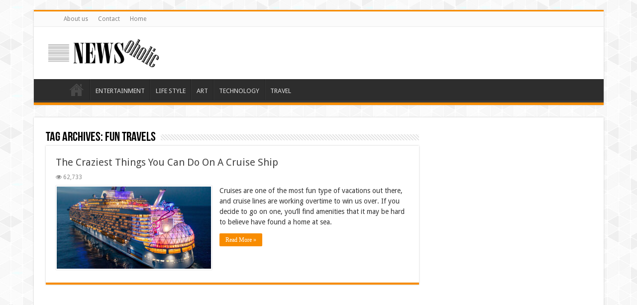

--- FILE ---
content_type: text/html; charset=utf-8
request_url: https://www.google.com/recaptcha/api2/aframe
body_size: 105
content:
<!DOCTYPE HTML><html><head><meta http-equiv="content-type" content="text/html; charset=UTF-8"></head><body><script nonce="M8rNlJQKz2ImuK-PPiP-cw">/** Anti-fraud and anti-abuse applications only. See google.com/recaptcha */ try{var clients={'sodar':'https://pagead2.googlesyndication.com/pagead/sodar?'};window.addEventListener("message",function(a){try{if(a.source===window.parent){var b=JSON.parse(a.data);var c=clients[b['id']];if(c){var d=document.createElement('img');d.src=c+b['params']+'&rc='+(localStorage.getItem("rc::a")?sessionStorage.getItem("rc::b"):"");window.document.body.appendChild(d);sessionStorage.setItem("rc::e",parseInt(sessionStorage.getItem("rc::e")||0)+1);localStorage.setItem("rc::h",'1769276437637');}}}catch(b){}});window.parent.postMessage("_grecaptcha_ready", "*");}catch(b){}</script></body></html>